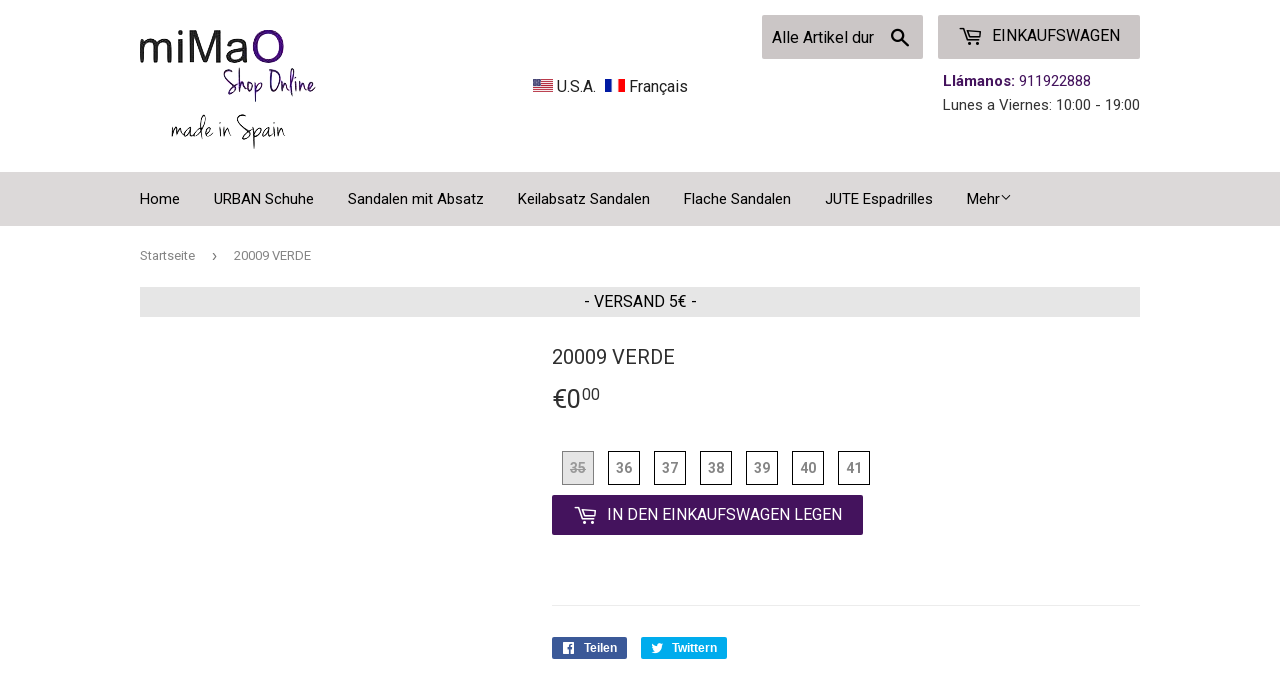

--- FILE ---
content_type: text/html; charset=utf-8
request_url: https://mimao.de/products/20009-verde
body_size: 17498
content:
<!doctype html>
<!--[if lt IE 7]><html class="no-js lt-ie9 lt-ie8 lt-ie7" lang="en"> <![endif]-->
<!--[if IE 7]><html class="no-js lt-ie9 lt-ie8" lang="en"> <![endif]-->
<!--[if IE 8]><html class="no-js lt-ie9" lang="en"> <![endif]-->
<!--[if IE 9 ]><html class="ie9 no-js"> <![endif]-->
<!--[if (gt IE 9)|!(IE)]><!--> <html class="no-touch no-js"> <!--<![endif]-->
<head>
    <!-- Tible Technologies -->  
  
  
  <script>(function(H){H.className=H.className.replace(/\bno-js\b/,'js')})(document.documentElement)</script>
  <!-- Basic page needs ================================================== -->
  <meta charset="utf-8">
  <meta http-equiv="X-UA-Compatible" content="IE=edge,chrome=1">

  
  <link rel="shortcut icon" href="//mimao.de/cdn/shop/files/favicon_32x32.jpg?v=1613525015" type="image/png" />
  

  <!-- Title and description ================================================== -->
  <title>
  20009 VERDE &ndash; mimao-de
  </title>


  

  <!-- Product meta ================================================== -->
  
<meta property="og:site_name" content="mimao-de">
<meta property="og:url" content="https://mimao.de/products/20009-verde">
<meta property="og:title" content="20009 VERDE">
<meta property="og:type" content="product">
<meta property="og:description" content="mimao-de"><meta property="og:price:amount" content="0.00">
  <meta property="og:price:currency" content="EUR">




  <meta name="twitter:card" content="summary_large_image">
  <meta name="twitter:image" content="https://mimao.de/cdn/shopifycloud/storefront/assets/no-image-2048-a2addb12_1024x1024.gif">
  <meta name="twitter:image:width" content="480">
  <meta name="twitter:image:height" content="480">

<meta name="twitter:title" content="20009 VERDE">
<meta name="twitter:description" content="mimao-de">


  <!-- Helpers ================================================== -->
  <link rel="canonical" href="https://mimao.de/products/20009-verde">
  <meta name="viewport" content="width=device-width,initial-scale=1">

  <!-- CSS ================================================== -->
  <link href="//mimao.de/cdn/shop/t/6/assets/theme.scss.css?v=169245137616138841621656094442" rel="stylesheet" type="text/css" media="all" />
  <link href="//mimao.de/cdn/shop/t/6/assets/tibletech.scss.css?v=66599126536260883751564742773" rel="stylesheet" type="text/css" media="all" />
  
  
  
  <link href="//fonts.googleapis.com/css?family=Roboto:400,700" rel="stylesheet" type="text/css" media="all" />


  


  



  <!-- Header hook for plugins ================================================== -->
  <script>window.performance && window.performance.mark && window.performance.mark('shopify.content_for_header.start');</script><meta id="shopify-digital-wallet" name="shopify-digital-wallet" content="/22608133/digital_wallets/dialog">
<meta name="shopify-checkout-api-token" content="1140bd9c5d65f9cd0fb82dff6ccfd0d5">
<meta id="in-context-paypal-metadata" data-shop-id="22608133" data-venmo-supported="false" data-environment="production" data-locale="de_DE" data-paypal-v4="true" data-currency="EUR">
<link rel="alternate" type="application/json+oembed" href="https://mimao.de/products/20009-verde.oembed">
<script async="async" src="/checkouts/internal/preloads.js?locale=de-ES"></script>
<script id="shopify-features" type="application/json">{"accessToken":"1140bd9c5d65f9cd0fb82dff6ccfd0d5","betas":["rich-media-storefront-analytics"],"domain":"mimao.de","predictiveSearch":true,"shopId":22608133,"locale":"de"}</script>
<script>var Shopify = Shopify || {};
Shopify.shop = "mimao-de.myshopify.com";
Shopify.locale = "de";
Shopify.currency = {"active":"EUR","rate":"1.0"};
Shopify.country = "ES";
Shopify.theme = {"name":"Supply","id":184027015,"schema_name":"Supply","schema_version":"2.2.0","theme_store_id":679,"role":"main"};
Shopify.theme.handle = "null";
Shopify.theme.style = {"id":null,"handle":null};
Shopify.cdnHost = "mimao.de/cdn";
Shopify.routes = Shopify.routes || {};
Shopify.routes.root = "/";</script>
<script type="module">!function(o){(o.Shopify=o.Shopify||{}).modules=!0}(window);</script>
<script>!function(o){function n(){var o=[];function n(){o.push(Array.prototype.slice.apply(arguments))}return n.q=o,n}var t=o.Shopify=o.Shopify||{};t.loadFeatures=n(),t.autoloadFeatures=n()}(window);</script>
<script id="shop-js-analytics" type="application/json">{"pageType":"product"}</script>
<script defer="defer" async type="module" src="//mimao.de/cdn/shopifycloud/shop-js/modules/v2/client.init-shop-cart-sync_BH0MO3MH.de.esm.js"></script>
<script defer="defer" async type="module" src="//mimao.de/cdn/shopifycloud/shop-js/modules/v2/chunk.common_BErAfWaM.esm.js"></script>
<script defer="defer" async type="module" src="//mimao.de/cdn/shopifycloud/shop-js/modules/v2/chunk.modal_DqzNaksh.esm.js"></script>
<script type="module">
  await import("//mimao.de/cdn/shopifycloud/shop-js/modules/v2/client.init-shop-cart-sync_BH0MO3MH.de.esm.js");
await import("//mimao.de/cdn/shopifycloud/shop-js/modules/v2/chunk.common_BErAfWaM.esm.js");
await import("//mimao.de/cdn/shopifycloud/shop-js/modules/v2/chunk.modal_DqzNaksh.esm.js");

  window.Shopify.SignInWithShop?.initShopCartSync?.({"fedCMEnabled":true,"windoidEnabled":true});

</script>
<script>(function() {
  var isLoaded = false;
  function asyncLoad() {
    if (isLoaded) return;
    isLoaded = true;
    var urls = ["https:\/\/chimpstatic.com\/mcjs-connected\/js\/users\/02befdfd0dd297a17163076e6\/db91189a4e26fbd7343ec198b.js?shop=mimao-de.myshopify.com","https:\/\/shopifycdn.aaawebstore.com\/announcement\/topbar-script_v4.js?shop=mimao-de.myshopify.com"];
    for (var i = 0; i < urls.length; i++) {
      var s = document.createElement('script');
      s.type = 'text/javascript';
      s.async = true;
      s.src = urls[i];
      var x = document.getElementsByTagName('script')[0];
      x.parentNode.insertBefore(s, x);
    }
  };
  if(window.attachEvent) {
    window.attachEvent('onload', asyncLoad);
  } else {
    window.addEventListener('load', asyncLoad, false);
  }
})();</script>
<script id="__st">var __st={"a":22608133,"offset":3600,"reqid":"c58ffa0a-2867-4fca-b579-d2de15f8a4df-1769808915","pageurl":"mimao.de\/products\/20009-verde","u":"a3d081d77e0b","p":"product","rtyp":"product","rid":4353597997079};</script>
<script>window.ShopifyPaypalV4VisibilityTracking = true;</script>
<script id="captcha-bootstrap">!function(){'use strict';const t='contact',e='account',n='new_comment',o=[[t,t],['blogs',n],['comments',n],[t,'customer']],c=[[e,'customer_login'],[e,'guest_login'],[e,'recover_customer_password'],[e,'create_customer']],r=t=>t.map((([t,e])=>`form[action*='/${t}']:not([data-nocaptcha='true']) input[name='form_type'][value='${e}']`)).join(','),a=t=>()=>t?[...document.querySelectorAll(t)].map((t=>t.form)):[];function s(){const t=[...o],e=r(t);return a(e)}const i='password',u='form_key',d=['recaptcha-v3-token','g-recaptcha-response','h-captcha-response',i],f=()=>{try{return window.sessionStorage}catch{return}},m='__shopify_v',_=t=>t.elements[u];function p(t,e,n=!1){try{const o=window.sessionStorage,c=JSON.parse(o.getItem(e)),{data:r}=function(t){const{data:e,action:n}=t;return t[m]||n?{data:e,action:n}:{data:t,action:n}}(c);for(const[e,n]of Object.entries(r))t.elements[e]&&(t.elements[e].value=n);n&&o.removeItem(e)}catch(o){console.error('form repopulation failed',{error:o})}}const l='form_type',E='cptcha';function T(t){t.dataset[E]=!0}const w=window,h=w.document,L='Shopify',v='ce_forms',y='captcha';let A=!1;((t,e)=>{const n=(g='f06e6c50-85a8-45c8-87d0-21a2b65856fe',I='https://cdn.shopify.com/shopifycloud/storefront-forms-hcaptcha/ce_storefront_forms_captcha_hcaptcha.v1.5.2.iife.js',D={infoText:'Durch hCaptcha geschützt',privacyText:'Datenschutz',termsText:'Allgemeine Geschäftsbedingungen'},(t,e,n)=>{const o=w[L][v],c=o.bindForm;if(c)return c(t,g,e,D).then(n);var r;o.q.push([[t,g,e,D],n]),r=I,A||(h.body.append(Object.assign(h.createElement('script'),{id:'captcha-provider',async:!0,src:r})),A=!0)});var g,I,D;w[L]=w[L]||{},w[L][v]=w[L][v]||{},w[L][v].q=[],w[L][y]=w[L][y]||{},w[L][y].protect=function(t,e){n(t,void 0,e),T(t)},Object.freeze(w[L][y]),function(t,e,n,w,h,L){const[v,y,A,g]=function(t,e,n){const i=e?o:[],u=t?c:[],d=[...i,...u],f=r(d),m=r(i),_=r(d.filter((([t,e])=>n.includes(e))));return[a(f),a(m),a(_),s()]}(w,h,L),I=t=>{const e=t.target;return e instanceof HTMLFormElement?e:e&&e.form},D=t=>v().includes(t);t.addEventListener('submit',(t=>{const e=I(t);if(!e)return;const n=D(e)&&!e.dataset.hcaptchaBound&&!e.dataset.recaptchaBound,o=_(e),c=g().includes(e)&&(!o||!o.value);(n||c)&&t.preventDefault(),c&&!n&&(function(t){try{if(!f())return;!function(t){const e=f();if(!e)return;const n=_(t);if(!n)return;const o=n.value;o&&e.removeItem(o)}(t);const e=Array.from(Array(32),(()=>Math.random().toString(36)[2])).join('');!function(t,e){_(t)||t.append(Object.assign(document.createElement('input'),{type:'hidden',name:u})),t.elements[u].value=e}(t,e),function(t,e){const n=f();if(!n)return;const o=[...t.querySelectorAll(`input[type='${i}']`)].map((({name:t})=>t)),c=[...d,...o],r={};for(const[a,s]of new FormData(t).entries())c.includes(a)||(r[a]=s);n.setItem(e,JSON.stringify({[m]:1,action:t.action,data:r}))}(t,e)}catch(e){console.error('failed to persist form',e)}}(e),e.submit())}));const S=(t,e)=>{t&&!t.dataset[E]&&(n(t,e.some((e=>e===t))),T(t))};for(const o of['focusin','change'])t.addEventListener(o,(t=>{const e=I(t);D(e)&&S(e,y())}));const B=e.get('form_key'),M=e.get(l),P=B&&M;t.addEventListener('DOMContentLoaded',(()=>{const t=y();if(P)for(const e of t)e.elements[l].value===M&&p(e,B);[...new Set([...A(),...v().filter((t=>'true'===t.dataset.shopifyCaptcha))])].forEach((e=>S(e,t)))}))}(h,new URLSearchParams(w.location.search),n,t,e,['guest_login'])})(!0,!0)}();</script>
<script integrity="sha256-4kQ18oKyAcykRKYeNunJcIwy7WH5gtpwJnB7kiuLZ1E=" data-source-attribution="shopify.loadfeatures" defer="defer" src="//mimao.de/cdn/shopifycloud/storefront/assets/storefront/load_feature-a0a9edcb.js" crossorigin="anonymous"></script>
<script data-source-attribution="shopify.dynamic_checkout.dynamic.init">var Shopify=Shopify||{};Shopify.PaymentButton=Shopify.PaymentButton||{isStorefrontPortableWallets:!0,init:function(){window.Shopify.PaymentButton.init=function(){};var t=document.createElement("script");t.src="https://mimao.de/cdn/shopifycloud/portable-wallets/latest/portable-wallets.de.js",t.type="module",document.head.appendChild(t)}};
</script>
<script data-source-attribution="shopify.dynamic_checkout.buyer_consent">
  function portableWalletsHideBuyerConsent(e){var t=document.getElementById("shopify-buyer-consent"),n=document.getElementById("shopify-subscription-policy-button");t&&n&&(t.classList.add("hidden"),t.setAttribute("aria-hidden","true"),n.removeEventListener("click",e))}function portableWalletsShowBuyerConsent(e){var t=document.getElementById("shopify-buyer-consent"),n=document.getElementById("shopify-subscription-policy-button");t&&n&&(t.classList.remove("hidden"),t.removeAttribute("aria-hidden"),n.addEventListener("click",e))}window.Shopify?.PaymentButton&&(window.Shopify.PaymentButton.hideBuyerConsent=portableWalletsHideBuyerConsent,window.Shopify.PaymentButton.showBuyerConsent=portableWalletsShowBuyerConsent);
</script>
<script data-source-attribution="shopify.dynamic_checkout.cart.bootstrap">document.addEventListener("DOMContentLoaded",(function(){function t(){return document.querySelector("shopify-accelerated-checkout-cart, shopify-accelerated-checkout")}if(t())Shopify.PaymentButton.init();else{new MutationObserver((function(e,n){t()&&(Shopify.PaymentButton.init(),n.disconnect())})).observe(document.body,{childList:!0,subtree:!0})}}));
</script>
<link id="shopify-accelerated-checkout-styles" rel="stylesheet" media="screen" href="https://mimao.de/cdn/shopifycloud/portable-wallets/latest/accelerated-checkout-backwards-compat.css" crossorigin="anonymous">
<style id="shopify-accelerated-checkout-cart">
        #shopify-buyer-consent {
  margin-top: 1em;
  display: inline-block;
  width: 100%;
}

#shopify-buyer-consent.hidden {
  display: none;
}

#shopify-subscription-policy-button {
  background: none;
  border: none;
  padding: 0;
  text-decoration: underline;
  font-size: inherit;
  cursor: pointer;
}

#shopify-subscription-policy-button::before {
  box-shadow: none;
}

      </style>

<script>window.performance && window.performance.mark && window.performance.mark('shopify.content_for_header.end');</script>

  

<!--[if lt IE 9]>
<script src="//cdnjs.cloudflare.com/ajax/libs/html5shiv/3.7.2/html5shiv.min.js" type="text/javascript"></script>
<script src="//mimao.de/cdn/shop/t/6/assets/respond.min.js?v=1529" type="text/javascript"></script>
<link href="//mimao.de/cdn/shop/t/6/assets/respond-proxy.html" id="respond-proxy" rel="respond-proxy" />
<link href="//mimao.de/search?q=f322df7553f3efc68b18aaec8623593b" id="respond-redirect" rel="respond-redirect" />
<script src="//mimao.de/search?q=f322df7553f3efc68b18aaec8623593b" type="text/javascript"></script>
<![endif]-->
<!--[if (lte IE 9) ]><script src="//mimao.de/cdn/shop/t/6/assets/match-media.min.js?v=1529" type="text/javascript"></script><![endif]-->


  
  

  <script src="//ajax.googleapis.com/ajax/libs/jquery/1.11.0/jquery.min.js" type="text/javascript"></script>
  
  <!--[if (gt IE 9)|!(IE)]><!--><script src="//mimao.de/cdn/shop/t/6/assets/lazysizes.min.js?v=90157744401056456031502895244" async="async"></script><!--<![endif]-->
  <!--[if lte IE 9]><script src="//mimao.de/cdn/shop/t/6/assets/lazysizes.min.js?v=90157744401056456031502895244"></script><![endif]-->

  <!--[if (gt IE 9)|!(IE)]><!--><script src="//mimao.de/cdn/shop/t/6/assets/vendor.js?v=20934897072029105491502895245" defer="defer"></script><!--<![endif]-->
  <!--[if lte IE 9]><script src="//mimao.de/cdn/shop/t/6/assets/vendor.js?v=20934897072029105491502895245"></script><![endif]-->

  <!--[if (gt IE 9)|!(IE)]><!--><script src="//mimao.de/cdn/shop/t/6/assets/theme.js?v=302167585161421531543838542" defer="defer"></script><!--<![endif]-->
  <!--[if lte IE 9]><script src="//mimao.de/cdn/shop/t/6/assets/theme.js?v=302167585161421531543838542"></script><![endif]-->

  <!-- Google Tag Manager -->
  <script>(function(w,d,s,l,i){w[l]=w[l]||[];w[l].push({'gtm.start':
  new Date().getTime(),event:'gtm.js'});var f=d.getElementsByTagName(s)[0],
  j=d.createElement(s),dl=l!='dataLayer'?'&l='+l:'';j.async=true;j.src=
  'https://www.googletagmanager.com/gtm.js?id='+i+dl;f.parentNode.insertBefore(j,f);
  })(window,document,'script','dataLayer','GTM-TVHQ3TN');</script>
  <!-- End Google Tag Manager -->

<div id="shopify-section-filter-menu-settings" class="shopify-section">




</div>
<script src="//staticxx.s3.amazonaws.com/aio_stats_lib_v1.min.js?v=1.0"></script><script> var aaaAnnConfig = {"isWebpushPermission":"1","aaaAnnBarSetting":{"maxDate":null},"aaaAnnWebpushMainModuleSetting":{"welcome":0,"abandonedCart":0,"priceDrop":0,"backInStock":0},"aaaAnnWebpushSetting":{"abandonedCart":0,"priceDrop":0,"backInStock":0}}</script>    


  <select style="display:none!important;" name="aaa-ann-variantid">
    
    <option id="aaa-ann-variant-id-31181903396887"  value="0"  > 35
     </option>
    
    <option id="aaa-ann-variant-id-31181903429655"   value="1" > 36
     </option>
    
    <option id="aaa-ann-variant-id-31181903462423"   value="1" > 37
     </option>
    
    <option id="aaa-ann-variant-id-31181903495191"   value="1" > 38
     </option>
    
    <option id="aaa-ann-variant-id-31181903527959"   value="1" > 39
     </option>
    
    <option id="aaa-ann-variant-id-31181903560727"   value="1" > 40
     </option>
    
    <option id="aaa-ann-variant-id-31181903593495"   value="1" > 41
     </option>
    
  </select>

 <link href="https://monorail-edge.shopifysvc.com" rel="dns-prefetch">
<script>(function(){if ("sendBeacon" in navigator && "performance" in window) {try {var session_token_from_headers = performance.getEntriesByType('navigation')[0].serverTiming.find(x => x.name == '_s').description;} catch {var session_token_from_headers = undefined;}var session_cookie_matches = document.cookie.match(/_shopify_s=([^;]*)/);var session_token_from_cookie = session_cookie_matches && session_cookie_matches.length === 2 ? session_cookie_matches[1] : "";var session_token = session_token_from_headers || session_token_from_cookie || "";function handle_abandonment_event(e) {var entries = performance.getEntries().filter(function(entry) {return /monorail-edge.shopifysvc.com/.test(entry.name);});if (!window.abandonment_tracked && entries.length === 0) {window.abandonment_tracked = true;var currentMs = Date.now();var navigation_start = performance.timing.navigationStart;var payload = {shop_id: 22608133,url: window.location.href,navigation_start,duration: currentMs - navigation_start,session_token,page_type: "product"};window.navigator.sendBeacon("https://monorail-edge.shopifysvc.com/v1/produce", JSON.stringify({schema_id: "online_store_buyer_site_abandonment/1.1",payload: payload,metadata: {event_created_at_ms: currentMs,event_sent_at_ms: currentMs}}));}}window.addEventListener('pagehide', handle_abandonment_event);}}());</script>
<script id="web-pixels-manager-setup">(function e(e,d,r,n,o){if(void 0===o&&(o={}),!Boolean(null===(a=null===(i=window.Shopify)||void 0===i?void 0:i.analytics)||void 0===a?void 0:a.replayQueue)){var i,a;window.Shopify=window.Shopify||{};var t=window.Shopify;t.analytics=t.analytics||{};var s=t.analytics;s.replayQueue=[],s.publish=function(e,d,r){return s.replayQueue.push([e,d,r]),!0};try{self.performance.mark("wpm:start")}catch(e){}var l=function(){var e={modern:/Edge?\/(1{2}[4-9]|1[2-9]\d|[2-9]\d{2}|\d{4,})\.\d+(\.\d+|)|Firefox\/(1{2}[4-9]|1[2-9]\d|[2-9]\d{2}|\d{4,})\.\d+(\.\d+|)|Chrom(ium|e)\/(9{2}|\d{3,})\.\d+(\.\d+|)|(Maci|X1{2}).+ Version\/(15\.\d+|(1[6-9]|[2-9]\d|\d{3,})\.\d+)([,.]\d+|)( \(\w+\)|)( Mobile\/\w+|) Safari\/|Chrome.+OPR\/(9{2}|\d{3,})\.\d+\.\d+|(CPU[ +]OS|iPhone[ +]OS|CPU[ +]iPhone|CPU IPhone OS|CPU iPad OS)[ +]+(15[._]\d+|(1[6-9]|[2-9]\d|\d{3,})[._]\d+)([._]\d+|)|Android:?[ /-](13[3-9]|1[4-9]\d|[2-9]\d{2}|\d{4,})(\.\d+|)(\.\d+|)|Android.+Firefox\/(13[5-9]|1[4-9]\d|[2-9]\d{2}|\d{4,})\.\d+(\.\d+|)|Android.+Chrom(ium|e)\/(13[3-9]|1[4-9]\d|[2-9]\d{2}|\d{4,})\.\d+(\.\d+|)|SamsungBrowser\/([2-9]\d|\d{3,})\.\d+/,legacy:/Edge?\/(1[6-9]|[2-9]\d|\d{3,})\.\d+(\.\d+|)|Firefox\/(5[4-9]|[6-9]\d|\d{3,})\.\d+(\.\d+|)|Chrom(ium|e)\/(5[1-9]|[6-9]\d|\d{3,})\.\d+(\.\d+|)([\d.]+$|.*Safari\/(?![\d.]+ Edge\/[\d.]+$))|(Maci|X1{2}).+ Version\/(10\.\d+|(1[1-9]|[2-9]\d|\d{3,})\.\d+)([,.]\d+|)( \(\w+\)|)( Mobile\/\w+|) Safari\/|Chrome.+OPR\/(3[89]|[4-9]\d|\d{3,})\.\d+\.\d+|(CPU[ +]OS|iPhone[ +]OS|CPU[ +]iPhone|CPU IPhone OS|CPU iPad OS)[ +]+(10[._]\d+|(1[1-9]|[2-9]\d|\d{3,})[._]\d+)([._]\d+|)|Android:?[ /-](13[3-9]|1[4-9]\d|[2-9]\d{2}|\d{4,})(\.\d+|)(\.\d+|)|Mobile Safari.+OPR\/([89]\d|\d{3,})\.\d+\.\d+|Android.+Firefox\/(13[5-9]|1[4-9]\d|[2-9]\d{2}|\d{4,})\.\d+(\.\d+|)|Android.+Chrom(ium|e)\/(13[3-9]|1[4-9]\d|[2-9]\d{2}|\d{4,})\.\d+(\.\d+|)|Android.+(UC? ?Browser|UCWEB|U3)[ /]?(15\.([5-9]|\d{2,})|(1[6-9]|[2-9]\d|\d{3,})\.\d+)\.\d+|SamsungBrowser\/(5\.\d+|([6-9]|\d{2,})\.\d+)|Android.+MQ{2}Browser\/(14(\.(9|\d{2,})|)|(1[5-9]|[2-9]\d|\d{3,})(\.\d+|))(\.\d+|)|K[Aa][Ii]OS\/(3\.\d+|([4-9]|\d{2,})\.\d+)(\.\d+|)/},d=e.modern,r=e.legacy,n=navigator.userAgent;return n.match(d)?"modern":n.match(r)?"legacy":"unknown"}(),u="modern"===l?"modern":"legacy",c=(null!=n?n:{modern:"",legacy:""})[u],f=function(e){return[e.baseUrl,"/wpm","/b",e.hashVersion,"modern"===e.buildTarget?"m":"l",".js"].join("")}({baseUrl:d,hashVersion:r,buildTarget:u}),m=function(e){var d=e.version,r=e.bundleTarget,n=e.surface,o=e.pageUrl,i=e.monorailEndpoint;return{emit:function(e){var a=e.status,t=e.errorMsg,s=(new Date).getTime(),l=JSON.stringify({metadata:{event_sent_at_ms:s},events:[{schema_id:"web_pixels_manager_load/3.1",payload:{version:d,bundle_target:r,page_url:o,status:a,surface:n,error_msg:t},metadata:{event_created_at_ms:s}}]});if(!i)return console&&console.warn&&console.warn("[Web Pixels Manager] No Monorail endpoint provided, skipping logging."),!1;try{return self.navigator.sendBeacon.bind(self.navigator)(i,l)}catch(e){}var u=new XMLHttpRequest;try{return u.open("POST",i,!0),u.setRequestHeader("Content-Type","text/plain"),u.send(l),!0}catch(e){return console&&console.warn&&console.warn("[Web Pixels Manager] Got an unhandled error while logging to Monorail."),!1}}}}({version:r,bundleTarget:l,surface:e.surface,pageUrl:self.location.href,monorailEndpoint:e.monorailEndpoint});try{o.browserTarget=l,function(e){var d=e.src,r=e.async,n=void 0===r||r,o=e.onload,i=e.onerror,a=e.sri,t=e.scriptDataAttributes,s=void 0===t?{}:t,l=document.createElement("script"),u=document.querySelector("head"),c=document.querySelector("body");if(l.async=n,l.src=d,a&&(l.integrity=a,l.crossOrigin="anonymous"),s)for(var f in s)if(Object.prototype.hasOwnProperty.call(s,f))try{l.dataset[f]=s[f]}catch(e){}if(o&&l.addEventListener("load",o),i&&l.addEventListener("error",i),u)u.appendChild(l);else{if(!c)throw new Error("Did not find a head or body element to append the script");c.appendChild(l)}}({src:f,async:!0,onload:function(){if(!function(){var e,d;return Boolean(null===(d=null===(e=window.Shopify)||void 0===e?void 0:e.analytics)||void 0===d?void 0:d.initialized)}()){var d=window.webPixelsManager.init(e)||void 0;if(d){var r=window.Shopify.analytics;r.replayQueue.forEach((function(e){var r=e[0],n=e[1],o=e[2];d.publishCustomEvent(r,n,o)})),r.replayQueue=[],r.publish=d.publishCustomEvent,r.visitor=d.visitor,r.initialized=!0}}},onerror:function(){return m.emit({status:"failed",errorMsg:"".concat(f," has failed to load")})},sri:function(e){var d=/^sha384-[A-Za-z0-9+/=]+$/;return"string"==typeof e&&d.test(e)}(c)?c:"",scriptDataAttributes:o}),m.emit({status:"loading"})}catch(e){m.emit({status:"failed",errorMsg:(null==e?void 0:e.message)||"Unknown error"})}}})({shopId: 22608133,storefrontBaseUrl: "https://mimao.de",extensionsBaseUrl: "https://extensions.shopifycdn.com/cdn/shopifycloud/web-pixels-manager",monorailEndpoint: "https://monorail-edge.shopifysvc.com/unstable/produce_batch",surface: "storefront-renderer",enabledBetaFlags: ["2dca8a86"],webPixelsConfigList: [{"id":"160661846","eventPayloadVersion":"v1","runtimeContext":"LAX","scriptVersion":"1","type":"CUSTOM","privacyPurposes":["MARKETING"],"name":"Meta pixel (migrated)"},{"id":"shopify-app-pixel","configuration":"{}","eventPayloadVersion":"v1","runtimeContext":"STRICT","scriptVersion":"0450","apiClientId":"shopify-pixel","type":"APP","privacyPurposes":["ANALYTICS","MARKETING"]},{"id":"shopify-custom-pixel","eventPayloadVersion":"v1","runtimeContext":"LAX","scriptVersion":"0450","apiClientId":"shopify-pixel","type":"CUSTOM","privacyPurposes":["ANALYTICS","MARKETING"]}],isMerchantRequest: false,initData: {"shop":{"name":"mimao-de","paymentSettings":{"currencyCode":"EUR"},"myshopifyDomain":"mimao-de.myshopify.com","countryCode":"ES","storefrontUrl":"https:\/\/mimao.de"},"customer":null,"cart":null,"checkout":null,"productVariants":[{"price":{"amount":0.0,"currencyCode":"EUR"},"product":{"title":"20009 VERDE","vendor":"miMaO ShopOnline","id":"4353597997079","untranslatedTitle":"20009 VERDE","url":"\/products\/20009-verde","type":""},"id":"31181903396887","image":null,"sku":"20009VERDE-35","title":"35","untranslatedTitle":"35"},{"price":{"amount":0.0,"currencyCode":"EUR"},"product":{"title":"20009 VERDE","vendor":"miMaO ShopOnline","id":"4353597997079","untranslatedTitle":"20009 VERDE","url":"\/products\/20009-verde","type":""},"id":"31181903429655","image":null,"sku":"20009VERDE-36","title":"36","untranslatedTitle":"36"},{"price":{"amount":0.0,"currencyCode":"EUR"},"product":{"title":"20009 VERDE","vendor":"miMaO ShopOnline","id":"4353597997079","untranslatedTitle":"20009 VERDE","url":"\/products\/20009-verde","type":""},"id":"31181903462423","image":null,"sku":"20009VERDE-37","title":"37","untranslatedTitle":"37"},{"price":{"amount":0.0,"currencyCode":"EUR"},"product":{"title":"20009 VERDE","vendor":"miMaO ShopOnline","id":"4353597997079","untranslatedTitle":"20009 VERDE","url":"\/products\/20009-verde","type":""},"id":"31181903495191","image":null,"sku":"20009VERDE-38","title":"38","untranslatedTitle":"38"},{"price":{"amount":0.0,"currencyCode":"EUR"},"product":{"title":"20009 VERDE","vendor":"miMaO ShopOnline","id":"4353597997079","untranslatedTitle":"20009 VERDE","url":"\/products\/20009-verde","type":""},"id":"31181903527959","image":null,"sku":"20009VERDE-39","title":"39","untranslatedTitle":"39"},{"price":{"amount":0.0,"currencyCode":"EUR"},"product":{"title":"20009 VERDE","vendor":"miMaO ShopOnline","id":"4353597997079","untranslatedTitle":"20009 VERDE","url":"\/products\/20009-verde","type":""},"id":"31181903560727","image":null,"sku":"20009VERDE-40","title":"40","untranslatedTitle":"40"},{"price":{"amount":0.0,"currencyCode":"EUR"},"product":{"title":"20009 VERDE","vendor":"miMaO ShopOnline","id":"4353597997079","untranslatedTitle":"20009 VERDE","url":"\/products\/20009-verde","type":""},"id":"31181903593495","image":null,"sku":"20009VERDE-41","title":"41","untranslatedTitle":"41"}],"purchasingCompany":null},},"https://mimao.de/cdn","1d2a099fw23dfb22ep557258f5m7a2edbae",{"modern":"","legacy":""},{"shopId":"22608133","storefrontBaseUrl":"https:\/\/mimao.de","extensionBaseUrl":"https:\/\/extensions.shopifycdn.com\/cdn\/shopifycloud\/web-pixels-manager","surface":"storefront-renderer","enabledBetaFlags":"[\"2dca8a86\"]","isMerchantRequest":"false","hashVersion":"1d2a099fw23dfb22ep557258f5m7a2edbae","publish":"custom","events":"[[\"page_viewed\",{}],[\"product_viewed\",{\"productVariant\":{\"price\":{\"amount\":0.0,\"currencyCode\":\"EUR\"},\"product\":{\"title\":\"20009 VERDE\",\"vendor\":\"miMaO ShopOnline\",\"id\":\"4353597997079\",\"untranslatedTitle\":\"20009 VERDE\",\"url\":\"\/products\/20009-verde\",\"type\":\"\"},\"id\":\"31181903429655\",\"image\":null,\"sku\":\"20009VERDE-36\",\"title\":\"36\",\"untranslatedTitle\":\"36\"}}]]"});</script><script>
  window.ShopifyAnalytics = window.ShopifyAnalytics || {};
  window.ShopifyAnalytics.meta = window.ShopifyAnalytics.meta || {};
  window.ShopifyAnalytics.meta.currency = 'EUR';
  var meta = {"product":{"id":4353597997079,"gid":"gid:\/\/shopify\/Product\/4353597997079","vendor":"miMaO ShopOnline","type":"","handle":"20009-verde","variants":[{"id":31181903396887,"price":0,"name":"20009 VERDE - 35","public_title":"35","sku":"20009VERDE-35"},{"id":31181903429655,"price":0,"name":"20009 VERDE - 36","public_title":"36","sku":"20009VERDE-36"},{"id":31181903462423,"price":0,"name":"20009 VERDE - 37","public_title":"37","sku":"20009VERDE-37"},{"id":31181903495191,"price":0,"name":"20009 VERDE - 38","public_title":"38","sku":"20009VERDE-38"},{"id":31181903527959,"price":0,"name":"20009 VERDE - 39","public_title":"39","sku":"20009VERDE-39"},{"id":31181903560727,"price":0,"name":"20009 VERDE - 40","public_title":"40","sku":"20009VERDE-40"},{"id":31181903593495,"price":0,"name":"20009 VERDE - 41","public_title":"41","sku":"20009VERDE-41"}],"remote":false},"page":{"pageType":"product","resourceType":"product","resourceId":4353597997079,"requestId":"c58ffa0a-2867-4fca-b579-d2de15f8a4df-1769808915"}};
  for (var attr in meta) {
    window.ShopifyAnalytics.meta[attr] = meta[attr];
  }
</script>
<script class="analytics">
  (function () {
    var customDocumentWrite = function(content) {
      var jquery = null;

      if (window.jQuery) {
        jquery = window.jQuery;
      } else if (window.Checkout && window.Checkout.$) {
        jquery = window.Checkout.$;
      }

      if (jquery) {
        jquery('body').append(content);
      }
    };

    var hasLoggedConversion = function(token) {
      if (token) {
        return document.cookie.indexOf('loggedConversion=' + token) !== -1;
      }
      return false;
    }

    var setCookieIfConversion = function(token) {
      if (token) {
        var twoMonthsFromNow = new Date(Date.now());
        twoMonthsFromNow.setMonth(twoMonthsFromNow.getMonth() + 2);

        document.cookie = 'loggedConversion=' + token + '; expires=' + twoMonthsFromNow;
      }
    }

    var trekkie = window.ShopifyAnalytics.lib = window.trekkie = window.trekkie || [];
    if (trekkie.integrations) {
      return;
    }
    trekkie.methods = [
      'identify',
      'page',
      'ready',
      'track',
      'trackForm',
      'trackLink'
    ];
    trekkie.factory = function(method) {
      return function() {
        var args = Array.prototype.slice.call(arguments);
        args.unshift(method);
        trekkie.push(args);
        return trekkie;
      };
    };
    for (var i = 0; i < trekkie.methods.length; i++) {
      var key = trekkie.methods[i];
      trekkie[key] = trekkie.factory(key);
    }
    trekkie.load = function(config) {
      trekkie.config = config || {};
      trekkie.config.initialDocumentCookie = document.cookie;
      var first = document.getElementsByTagName('script')[0];
      var script = document.createElement('script');
      script.type = 'text/javascript';
      script.onerror = function(e) {
        var scriptFallback = document.createElement('script');
        scriptFallback.type = 'text/javascript';
        scriptFallback.onerror = function(error) {
                var Monorail = {
      produce: function produce(monorailDomain, schemaId, payload) {
        var currentMs = new Date().getTime();
        var event = {
          schema_id: schemaId,
          payload: payload,
          metadata: {
            event_created_at_ms: currentMs,
            event_sent_at_ms: currentMs
          }
        };
        return Monorail.sendRequest("https://" + monorailDomain + "/v1/produce", JSON.stringify(event));
      },
      sendRequest: function sendRequest(endpointUrl, payload) {
        // Try the sendBeacon API
        if (window && window.navigator && typeof window.navigator.sendBeacon === 'function' && typeof window.Blob === 'function' && !Monorail.isIos12()) {
          var blobData = new window.Blob([payload], {
            type: 'text/plain'
          });

          if (window.navigator.sendBeacon(endpointUrl, blobData)) {
            return true;
          } // sendBeacon was not successful

        } // XHR beacon

        var xhr = new XMLHttpRequest();

        try {
          xhr.open('POST', endpointUrl);
          xhr.setRequestHeader('Content-Type', 'text/plain');
          xhr.send(payload);
        } catch (e) {
          console.log(e);
        }

        return false;
      },
      isIos12: function isIos12() {
        return window.navigator.userAgent.lastIndexOf('iPhone; CPU iPhone OS 12_') !== -1 || window.navigator.userAgent.lastIndexOf('iPad; CPU OS 12_') !== -1;
      }
    };
    Monorail.produce('monorail-edge.shopifysvc.com',
      'trekkie_storefront_load_errors/1.1',
      {shop_id: 22608133,
      theme_id: 184027015,
      app_name: "storefront",
      context_url: window.location.href,
      source_url: "//mimao.de/cdn/s/trekkie.storefront.c59ea00e0474b293ae6629561379568a2d7c4bba.min.js"});

        };
        scriptFallback.async = true;
        scriptFallback.src = '//mimao.de/cdn/s/trekkie.storefront.c59ea00e0474b293ae6629561379568a2d7c4bba.min.js';
        first.parentNode.insertBefore(scriptFallback, first);
      };
      script.async = true;
      script.src = '//mimao.de/cdn/s/trekkie.storefront.c59ea00e0474b293ae6629561379568a2d7c4bba.min.js';
      first.parentNode.insertBefore(script, first);
    };
    trekkie.load(
      {"Trekkie":{"appName":"storefront","development":false,"defaultAttributes":{"shopId":22608133,"isMerchantRequest":null,"themeId":184027015,"themeCityHash":"5589199094533138879","contentLanguage":"de","currency":"EUR"},"isServerSideCookieWritingEnabled":true,"monorailRegion":"shop_domain","enabledBetaFlags":["65f19447","b5387b81"]},"Session Attribution":{},"S2S":{"facebookCapiEnabled":false,"source":"trekkie-storefront-renderer","apiClientId":580111}}
    );

    var loaded = false;
    trekkie.ready(function() {
      if (loaded) return;
      loaded = true;

      window.ShopifyAnalytics.lib = window.trekkie;

      var originalDocumentWrite = document.write;
      document.write = customDocumentWrite;
      try { window.ShopifyAnalytics.merchantGoogleAnalytics.call(this); } catch(error) {};
      document.write = originalDocumentWrite;

      window.ShopifyAnalytics.lib.page(null,{"pageType":"product","resourceType":"product","resourceId":4353597997079,"requestId":"c58ffa0a-2867-4fca-b579-d2de15f8a4df-1769808915","shopifyEmitted":true});

      var match = window.location.pathname.match(/checkouts\/(.+)\/(thank_you|post_purchase)/)
      var token = match? match[1]: undefined;
      if (!hasLoggedConversion(token)) {
        setCookieIfConversion(token);
        window.ShopifyAnalytics.lib.track("Viewed Product",{"currency":"EUR","variantId":31181903396887,"productId":4353597997079,"productGid":"gid:\/\/shopify\/Product\/4353597997079","name":"20009 VERDE - 35","price":"0.00","sku":"20009VERDE-35","brand":"miMaO ShopOnline","variant":"35","category":"","nonInteraction":true,"remote":false},undefined,undefined,{"shopifyEmitted":true});
      window.ShopifyAnalytics.lib.track("monorail:\/\/trekkie_storefront_viewed_product\/1.1",{"currency":"EUR","variantId":31181903396887,"productId":4353597997079,"productGid":"gid:\/\/shopify\/Product\/4353597997079","name":"20009 VERDE - 35","price":"0.00","sku":"20009VERDE-35","brand":"miMaO ShopOnline","variant":"35","category":"","nonInteraction":true,"remote":false,"referer":"https:\/\/mimao.de\/products\/20009-verde"});
      }
    });


        var eventsListenerScript = document.createElement('script');
        eventsListenerScript.async = true;
        eventsListenerScript.src = "//mimao.de/cdn/shopifycloud/storefront/assets/shop_events_listener-3da45d37.js";
        document.getElementsByTagName('head')[0].appendChild(eventsListenerScript);

})();</script>
  <script>
  if (!window.ga || (window.ga && typeof window.ga !== 'function')) {
    window.ga = function ga() {
      (window.ga.q = window.ga.q || []).push(arguments);
      if (window.Shopify && window.Shopify.analytics && typeof window.Shopify.analytics.publish === 'function') {
        window.Shopify.analytics.publish("ga_stub_called", {}, {sendTo: "google_osp_migration"});
      }
      console.error("Shopify's Google Analytics stub called with:", Array.from(arguments), "\nSee https://help.shopify.com/manual/promoting-marketing/pixels/pixel-migration#google for more information.");
    };
    if (window.Shopify && window.Shopify.analytics && typeof window.Shopify.analytics.publish === 'function') {
      window.Shopify.analytics.publish("ga_stub_initialized", {}, {sendTo: "google_osp_migration"});
    }
  }
</script>
<script
  defer
  src="https://mimao.de/cdn/shopifycloud/perf-kit/shopify-perf-kit-3.1.0.min.js"
  data-application="storefront-renderer"
  data-shop-id="22608133"
  data-render-region="gcp-us-east1"
  data-page-type="product"
  data-theme-instance-id="184027015"
  data-theme-name="Supply"
  data-theme-version="2.2.0"
  data-monorail-region="shop_domain"
  data-resource-timing-sampling-rate="10"
  data-shs="true"
  data-shs-beacon="true"
  data-shs-export-with-fetch="true"
  data-shs-logs-sample-rate="1"
  data-shs-beacon-endpoint="https://mimao.de/api/collect"
></script>
</head>

<body id="20009-verde" class="template-product" >

  <div id="shopify-section-header" class="shopify-section header-section"><header class="site-header" role="banner" data-section-id="header" data-section-type="header-section">
  	<meta name="p:domain_verify" content="e16118dc46125686a6acf5a402bf044e"/> 
  
  	
  	
    
 	
	<div class="main_header_wrapper wrapper">
        <!--  LOGO  -->
        <div class="logo_wrapper">
          <div class="h1 header-logo" itemscope itemtype="http://schema.org/Organization">
            <a href="/" itemprop="url">
                
                <img src="//mimao.de/cdn/shop/files/logo_made_in_spain.png?v=1614327615"
                     alt="mimao-de"
                     itemprop="logo"
                     style="max-width:180px;">

            	</a>
            </div>
           </div>	
         <!--  FIN LOGO  -->
          <div id="idBanderasMovil" style="align-self: center;">
            <a href="https://mimaostyle.com" style="font-size:16px; text-align:right; margin-right: 5px;" class="medium-down--hide"><img src="//mimao.de/cdn/shop/t/6/assets/flag-usa.png?v=179633530548558808611576152206" alt="Bandera de Estados Unidos" class="bandera" />
              U.S.A. 
            </a>
            <a href="https://mimao.fr" style="font-size:16px; text-align:right; margin-right: 5px;" class="medium-down--hide"><img src="//mimao.de/cdn/shop/t/6/assets/flag-fr.png?v=160774657654401254401505831149" alt="Bandera de Francia" class="bandera" />
              Français 
            </a>
          </div>
		  <div class="header_elements_wrapper">
            <div class="cart_and_search_wrapper">
              <div class="cart_wraper">
                <form action="/search" method="get" class="search-bar" role="search">
  <input type="hidden" name="type" value="product">

  <input type="search" name="q" value="" placeholder="Alle Artikel durchsuchen..." aria-label="Alle Artikel durchsuchen...">
  <button type="submit" class="search-bar--submit icon-fallback-text">
    <span class="icon icon-search" aria-hidden="true"></span>
    <span class="fallback-text">Suchen</span>
  </button>
</form>

              </div>
              <a href="/cart" class="header-cart-btn cart-toggle">
                <span class="icon icon-cart"></span>
                Einkaufswagen <span class="cart-count cart-badge--desktop hidden-count">0</span>
              </a>
            </div>
            <div class="call_wrapper">

              <a href="tel:+34911922888" style="color:#44135D;">
                <strong>Llámanos:</strong> 911922888<br>
                <span style="color: #333333;">Lunes a Viernes: 10:00 - 19:00 </span> <br>
              </a>
            
			  <div class="iframe_wrapper" style="margin-top: 2px;">
            	<div class="fb-like" data-href="https://www.facebook.com/mimaoonline/" data-layout="button_count" data-action="like" data-size="small" data-show-faces="true" data-share="false"></div>
            	<iframe src="https://www.facebook.com/plugins/like.php?href=https%3A%2F%2Fwww.facebook.com%2Fmimaoonline%2F&width=116&layout=button_count&action=like&size=small&show_faces=true&share=false&height=21&appId" width="120" height="31" style="border:none;overflow:hidden" scrolling="no" frameborder="0" allowTransparency="true" allow="encrypted-media"></iframe>
              </div>
            </div>
        </div>
         
	</div>
</header>

<style>
  .site-header {
    padding: 15px 0;
  }
  .main_header_wrapper {
      display: flex;
      justify-content: flex-end;
  }
  .header_elements_wrapper {
    display: flex;
    align-items: center;
    flex-direction: column;
  }  
  .call_wrapper {
      margin-left: auto;
      padding-top: 10px;
  }
  .cart_wraper {
  	text-align: right;
  }
  .cart_and_search_wrapper {
    display: flex;
  }
  .logo_wrapper {
    margin-right: auto;
  }
  @media (max-width: 600px) {
    .main_header_wrapper {
      justify-content: center;
      flex-direction: column;
      align-items: center;
    }
    .logo_wrapper {
      margin-right: initial;
    }
    .site-header {
      padding: 0px !important;
    }
    .header-logo {
      margin: 5px auto;
      margin-top: 8px;
    }
    .call_wrapper {
    	padding-top: 0px;
        text-align: center;
    }
  }
</style>





<nav class="nav-bar" role="navigation">
  <div class="wrapper">
    <form action="/search" method="get" class="search-bar" role="search">
  <input type="hidden" name="type" value="product">

  <input type="search" name="q" value="" placeholder="Alle Artikel durchsuchen..." aria-label="Alle Artikel durchsuchen...">
  <button type="submit" class="search-bar--submit icon-fallback-text">
    <span class="icon icon-search" aria-hidden="true"></span>
    <span class="fallback-text">Suchen</span>
  </button>
</form>

    <ul class="site-nav" id="accessibleNav">
  
  
    
    
      <li >
        <a href="/">Home</a>
      </li>
    
  
    
    
      <li >
        <a href="/collections/urban-schuhe-made-in-spain-1">URBAN Schuhe</a>
      </li>
    
  
    
    
      <li >
        <a href="/collections/sandalen-mit-absatz-100-leder">Sandalen mit Absatz</a>
      </li>
    
  
    
    
      <li >
        <a href="/collections/keilabsatz-sandalen-made-in-spain">Keilabsatz Sandalen</a>
      </li>
    
  
    
    
      <li >
        <a href="/collections/flache-sandalen-made-in-spain">Flache Sandalen</a>
      </li>
    
  
    
    
      <li >
        <a href="/collections/schuhe-aus-jute-handwerkliche-hergestellt">JUTE Espadrilles</a>
      </li>
    
  
    
    
      <li class="site-nav--has-dropdown" aria-haspopup="true">
        <a href="/collections/damen-schuhe-mimao">
          Damen Schuhe 
          <span class="icon-fallback-text">
            <span class="icon icon-arrow-down" aria-hidden="true"></span>
          </span>
        </a>
        <ul class="site-nav--dropdown">
          
            <li ><a href="/collections/flache-schuhe-made-in-spain">Flache Schuhe</a></li>
          
            <li ><a href="/collections/sneakers-made-in-spain">Sneakers</a></li>
          
        </ul>
      </li>
    
  
    
    
      <li >
        <a href="/collections/outlet">Outlet</a>
      </li>
    
  
    
    
      <li >
        <a href="/collections/herrenschuhe">Herrenschuhe</a>
      </li>
    
  
    
    
      <li >
        <a href="/collections/kinderschuhe-waschbares-leder">Kinderschuhe</a>
      </li>
    
  

  
    
      <li class="customer-navlink large--hide"><a href="https://shopify.com/22608133/account?locale=de&amp;region_country=ES" id="customer_login_link">Anmelden</a></li>
      <li class="customer-navlink large--hide"><a href="https://shopify.com/22608133/account?locale=de" id="customer_register_link">Account erstellen</a></li>
    
  
</ul>

  </div>
</nav>

<div id="mobileNavBar">
  <div class="display-table-cell">
    <a class="menu-toggle mobileNavBar-link"><span class="icon icon-hamburger"></span>Menü</a>
  </div>
  <div class="display-table-cell">
    <a href="/cart" class="cart-toggle mobileNavBar-link">
      <span class="icon icon-cart"></span>
      Einkaufswagen <span class="cart-count hidden-count">0</span>
    </a>
  </div>
</div>


</div>

  <main class="wrapper main-content" role="main">

    

<div id="shopify-section-product-template" class="shopify-section product-template-section"><div id="ProductSection" data-section-id="product-template" data-section-type="product-template" data-zoom-toggle="zoom-in" data-zoom-enabled="true" data-related-enabled="" data-social-sharing="" data-show-compare-at-price="false" data-stock="false" data-incoming-transfer="false">





<nav class="breadcrumb" role="navigation" aria-label="breadcrumbs">
  <a href="/" title="Zurück zur Startseite">Startseite</a>

  

    
    <span class="divider" aria-hidden="true">&rsaquo;</span>
    <span class="breadcrumb--truncate">20009 VERDE</span>
  <!-- Tible Technologies -->
  	
  	<p class="text-center" id="devolucion">- VERSAND 5€  -</p>
  	

  
</nav>



<div class="grid" itemscope itemtype="http://schema.org/Product">
  <meta itemprop="url" content="https://mimao.de/products/20009-verde">
  <meta itemprop="image" content="//mimao.de/cdn/shopifycloud/storefront/assets/no-image-2048-a2addb12_grande.gif">

  <div class="grid-item large--two-fifths">
    <div class="grid">
      <div class="grid-item large--eleven-twelfths text-center">
       <div class="product-photo-container" id="productPhotoContainer-product-template">
          
         
         
         
      

        </div>
                    
        

      </div>
    </div>
  </div>

  <div class="grid-item large--three-fifths">

    <h1 class="h2" itemprop="name">20009 VERDE</h1>

    

    <div itemprop="offers" itemscope itemtype="http://schema.org/Offer">

      

      <meta itemprop="priceCurrency" content="EUR">
      <meta itemprop="price" content="0.0">

      <ul class="inline-list product-meta">
        <li>
          <span id="productPrice-product-template" class="h1">
            





<small aria-hidden="true">€0<sup>00</sup></small>
<span class="visually-hidden">€0.00</span>

          </span>
        </li>
        
        
      </ul>

      <hr id="variantBreak" class="hr--clear hr--small">

      <link itemprop="availability" href="http://schema.org/InStock">

      <form action="/cart/add" method="post" enctype="multipart/form-data" id="addToCartForm-product-template">
         <!-- No se puede eliminar, o no funcionará el zoom de las fotos, pero lo hacemos desaparecer con jQuery -->
        <select name="id" id="productSelect-product-template" class="product-product-variants-product-template">
          
            
              <option disabled="disabled">
                35 - Ausverkauft
              </option>
            
          
            
              <option  selected="selected"  data-sku="20009VERDE-36" value="31181903429655">36 - €0.00 EUR</option>
            
          
            
              <option  data-sku="20009VERDE-37" value="31181903462423">37 - €0.00 EUR</option>
            
          
            
              <option  data-sku="20009VERDE-38" value="31181903495191">38 - €0.00 EUR</option>
            
          
            
              <option  data-sku="20009VERDE-39" value="31181903527959">39 - €0.00 EUR</option>
            
          
            
              <option  data-sku="20009VERDE-40" value="31181903560727">40 - €0.00 EUR</option>
            
          
            
              <option  data-sku="20009VERDE-41" value="31181903593495">41 - €0.00 EUR</option>
            
          
        </select>
        
<style type="text/css">
  ul.selector-talla {
   vertical-align: text-top;
   margin: 0px;
  }
  ul.selector-talla li {
    display: inline-block;
    margin-left: 10px;
    text-align:center;
    vertical-align: text-top;
  }
  ul.selector-talla li label {
    border: 1px solid black;
    padding: 5px 7px;
  }
  ul.selector-talla li input {
    display:none;
  }
  ul.selector-talla li input:disabled + label {
    background: #CCCCCC;
    color: #333333;
    opacity: 0.5;
  }
  ul.selector-talla li input:checked + label {
    background: #47155E;
    color: white;
  }
  ul.selector-talla li input.sin-stock + label {
    opacity:0.8;
  }
  ul.selector-talla label > * {
    display: block;
    pointer-events: none;
  }
  div#sin-stock {
    color: #C00;
    font-weight: bold;
    font-size: 110%;
  }
</style>
<script type="text/javascript">
  // Mensaje de entrega en 15 días si no hay stock:
  $(document).ready(function(){
    $("ul.selector-talla li input").change(function(){
      $("div#sin-stock").html("");
    	$("span#productPrice-product-template").html($(this).parent('li').find('label span').html());
      
    });
    $("ul.selector-talla li input.sin-stock").change(function(){
      $("div#sin-stock").html("La talla seleccionada se entregará en 15 días aprox.");
    });
    if ($("ul.selector-talla li:first input.sin-stock").is(':checked')) {
      $("div#sin-stock").html("La talla seleccionada se entregará en 15 días aprox.");
    }
  });
  
  // Necesario para mostrar las tallas en cajitas y no en desplegable:
  $(window).load(function(){
    $("div.selector-wrapper").css('display', 'none');
    $("span#variantQuantity").css('display', 'none');
  });
</script>
        
<ul class='selector-talla'>

  <li class="odd">
    
	  <input type="radio" name="id" value="31181903396887" id="radio_31181903396887" disabled="disabled" />
      <label for="radio_31181903396887" class="radio">
        <strong style="text-decoration:line-through;">35</strong><!--br> Ausverkauft-->
      </label>
    
  </li>

  <li class="even">
    
    
      
        <input type="radio" name="id" value="31181903429655" id="radio_31181903429655"  />
	    <label for="radio_31181903429655" class="radio" id="31181903429655">
	      <strong>36</strong>
          <span style='display:none;'>





<small aria-hidden="true">€0<sup>00</sup></small>
<span class="visually-hidden">€0.00</span>
</span>
	    </label>
      
    
	
  </li>

  <li class="odd">
    
    
      
        <input type="radio" name="id" value="31181903462423" id="radio_31181903462423"  />
	    <label for="radio_31181903462423" class="radio" id="31181903462423">
	      <strong>37</strong>
          <span style='display:none;'>





<small aria-hidden="true">€0<sup>00</sup></small>
<span class="visually-hidden">€0.00</span>
</span>
	    </label>
      
    
	
  </li>

  <li class="even">
    
    
      
        <input type="radio" name="id" value="31181903495191" id="radio_31181903495191"  />
	    <label for="radio_31181903495191" class="radio" id="31181903495191">
	      <strong>38</strong>
          <span style='display:none;'>





<small aria-hidden="true">€0<sup>00</sup></small>
<span class="visually-hidden">€0.00</span>
</span>
	    </label>
      
    
	
  </li>

  <li class="odd">
    
    
      
        <input type="radio" name="id" value="31181903527959" id="radio_31181903527959"  />
	    <label for="radio_31181903527959" class="radio" id="31181903527959">
	      <strong>39</strong>
          <span style='display:none;'>





<small aria-hidden="true">€0<sup>00</sup></small>
<span class="visually-hidden">€0.00</span>
</span>
	    </label>
      
    
	
  </li>

  <li class="even">
    
    
      
        <input type="radio" name="id" value="31181903560727" id="radio_31181903560727"  />
	    <label for="radio_31181903560727" class="radio" id="31181903560727">
	      <strong>40</strong>
          <span style='display:none;'>





<small aria-hidden="true">€0<sup>00</sup></small>
<span class="visually-hidden">€0.00</span>
</span>
	    </label>
      
    
	
  </li>

  <li class="odd">
    
    
      
        <input type="radio" name="id" value="31181903593495" id="radio_31181903593495"  />
	    <label for="radio_31181903593495" class="radio" id="31181903593495">
	      <strong>41</strong>
          <span style='display:none;'>





<small aria-hidden="true">€0<sup>00</sup></small>
<span class="visually-hidden">€0.00</span>
</span>
	    </label>
      
    
	
  </li>

</ul>
        <div id="sin-stock"></div>

        

        <button type="submit" name="add" id="addToCart-product-template" class="btn">
          <span class="icon icon-cart"></span>
          <span id="addToCartText-product-template">In den Einkaufswagen legen</span>
        </button>

        

        

      </form>

      <hr>

    </div>

    <div class="product-description rte" itemprop="description">
      
    </div>

    
      



<div class="social-sharing is-default" data-permalink="https://mimao.de/products/20009-verde">

  
    <a target="_blank" href="//www.facebook.com/sharer.php?u=https://mimao.de/products/20009-verde" class="share-facebook" title="Auf Facebook teilen">
      <span class="icon icon-facebook" aria-hidden="true"></span>
      <span class="share-title" aria-hidden="true">Teilen</span>
      <span class="visually-hidden">Auf Facebook teilen</span>
    </a>
  

  
    <a target="_blank" href="//twitter.com/share?text=20009%20VERDE&amp;url=https://mimao.de/products/20009-verde&amp;source=webclient" class="share-twitter" title="Auf Twitter twittern">
      <span class="icon icon-twitter" aria-hidden="true"></span>
      <span class="share-title" aria-hidden="true">Twittern</span>
      <span class="visually-hidden">Auf Twitter twittern</span>
    </a>
  

  

</div>

    

  </div>
</div>


  
  











  <script type="application/json" id="ProductJson-product-template">
    {"id":4353597997079,"title":"20009 VERDE","handle":"20009-verde","description":"","published_at":"2020-01-13T13:28:54+01:00","created_at":"2020-01-13T13:28:54+01:00","vendor":"miMaO ShopOnline","type":"","tags":[],"price":0,"price_min":0,"price_max":0,"available":true,"price_varies":false,"compare_at_price":null,"compare_at_price_min":0,"compare_at_price_max":0,"compare_at_price_varies":false,"variants":[{"id":31181903396887,"title":"35","option1":"35","option2":null,"option3":null,"sku":"20009VERDE-35","requires_shipping":true,"taxable":true,"featured_image":null,"available":false,"name":"20009 VERDE - 35","public_title":"35","options":["35"],"price":0,"weight":0,"compare_at_price":null,"inventory_quantity":0,"inventory_management":"shopify","inventory_policy":"deny","barcode":"","requires_selling_plan":false,"selling_plan_allocations":[],"quantity_rule":{"min":1,"max":null,"increment":1}},{"id":31181903429655,"title":"36","option1":"36","option2":null,"option3":null,"sku":"20009VERDE-36","requires_shipping":true,"taxable":true,"featured_image":null,"available":true,"name":"20009 VERDE - 36","public_title":"36","options":["36"],"price":0,"weight":0,"compare_at_price":null,"inventory_quantity":1,"inventory_management":"shopify","inventory_policy":"deny","barcode":"","requires_selling_plan":false,"selling_plan_allocations":[],"quantity_rule":{"min":1,"max":null,"increment":1}},{"id":31181903462423,"title":"37","option1":"37","option2":null,"option3":null,"sku":"20009VERDE-37","requires_shipping":true,"taxable":true,"featured_image":null,"available":true,"name":"20009 VERDE - 37","public_title":"37","options":["37"],"price":0,"weight":0,"compare_at_price":null,"inventory_quantity":10,"inventory_management":"shopify","inventory_policy":"deny","barcode":"","requires_selling_plan":false,"selling_plan_allocations":[],"quantity_rule":{"min":1,"max":null,"increment":1}},{"id":31181903495191,"title":"38","option1":"38","option2":null,"option3":null,"sku":"20009VERDE-38","requires_shipping":true,"taxable":true,"featured_image":null,"available":true,"name":"20009 VERDE - 38","public_title":"38","options":["38"],"price":0,"weight":0,"compare_at_price":null,"inventory_quantity":9,"inventory_management":"shopify","inventory_policy":"deny","barcode":"","requires_selling_plan":false,"selling_plan_allocations":[],"quantity_rule":{"min":1,"max":null,"increment":1}},{"id":31181903527959,"title":"39","option1":"39","option2":null,"option3":null,"sku":"20009VERDE-39","requires_shipping":true,"taxable":true,"featured_image":null,"available":true,"name":"20009 VERDE - 39","public_title":"39","options":["39"],"price":0,"weight":0,"compare_at_price":null,"inventory_quantity":13,"inventory_management":"shopify","inventory_policy":"deny","barcode":"","requires_selling_plan":false,"selling_plan_allocations":[],"quantity_rule":{"min":1,"max":null,"increment":1}},{"id":31181903560727,"title":"40","option1":"40","option2":null,"option3":null,"sku":"20009VERDE-40","requires_shipping":true,"taxable":true,"featured_image":null,"available":true,"name":"20009 VERDE - 40","public_title":"40","options":["40"],"price":0,"weight":0,"compare_at_price":null,"inventory_quantity":2,"inventory_management":"shopify","inventory_policy":"deny","barcode":"","requires_selling_plan":false,"selling_plan_allocations":[],"quantity_rule":{"min":1,"max":null,"increment":1}},{"id":31181903593495,"title":"41","option1":"41","option2":null,"option3":null,"sku":"20009VERDE-41","requires_shipping":true,"taxable":true,"featured_image":null,"available":true,"name":"20009 VERDE - 41","public_title":"41","options":["41"],"price":0,"weight":0,"compare_at_price":null,"inventory_quantity":4,"inventory_management":"shopify","inventory_policy":"deny","barcode":"","requires_selling_plan":false,"selling_plan_allocations":[],"quantity_rule":{"min":1,"max":null,"increment":1}}],"images":[],"featured_image":null,"options":["Title"],"requires_selling_plan":false,"selling_plan_groups":[],"content":""}
  </script>
  

</div>
<script>

  // Pre-loading product images, to avoid a lag when a thumbnail is clicked, or
  // when a variant is selected that has a variant image.
  Shopify.Image.preload([], 'large');

  var selectCallback = function(variant, selector) {

    var $addToCart = $('#addToCart'),
        $productPrice = $('#productPrice'),
        $comparePrice = $('#comparePrice'),
        $variantQuantity = $('#variantQuantity'),
        $quantityElements = $('.quantity-selector, label + .js-qty'),
        $addToCartText = $('#addToCartText'),
        $featuredImage = $('#productPhotoImg');

    if (variant) {
      // Update variant image, if one is set
      // Call timber.switchImage function in shop.js
      if (variant.featured_image) {
        var newImg = variant.featured_image,
            el = $featuredImage[0];
        $(function() {
          Shopify.Image.switchImage(newImg, el, timber.switchImage);
        });
      }

      // Select a valid variant if available
      if (variant.available) {
        // We have a valid product variant, so enable the submit button
        $addToCart.removeClass('disabled').prop('disabled', false);
        $addToCartText.html("In den Einkaufswagen legen");
        $quantityElements.show();

        // Show how many items are left, if below 10
        

      } else {
        // Variant is sold out, disable the submit button
        $addToCart.addClass('disabled').prop('disabled', true);
        $addToCartText.html("Ausverkauft");
        $variantQuantity.removeClass('is-visible');
        if (variant.incoming) {
          $variantQuantity.html("Wird nach dem [date] auf Lager sein".replace('[date]', variant.next_incoming_date)).addClass('is-visible');
        }
        else {
          $variantQuantity.addClass('hide');
        }
        $quantityElements.hide();
      }

      // Regardless of stock, update the product price
      var customPrice = timber.formatMoney( Shopify.formatMoney(variant.price, "€{{amount}}") );
      var a11yPrice = Shopify.formatMoney(variant.price, "€{{amount}}");
      var customPriceFormat = ' <span aria-hidden="true">' + customPrice + '</span>';
          customPriceFormat += ' <span class="visually-hidden">' + a11yPrice + '</span>';
      
      $productPrice.html(customPriceFormat);

      // Also update and show the product's compare price if necessary
      if ( variant.compare_at_price > variant.price ) {
        var priceSaving = timber.formatSaleTag( Shopify.formatMoney(variant.compare_at_price - variant.price, "€{{amount}}") );
        
        $comparePrice.html("Speichern [$]".replace('[$]', priceSaving)).show();
      } else {
        $comparePrice.hide();
      }

    } else {
      // The variant doesn't exist, disable submit button.
      // This may be an error or notice that a specific variant is not available.
      $addToCart.addClass('disabled').prop('disabled', true);
      $addToCartText.html("Nicht verfügbar");
      $variantQuantity.removeClass('is-visible');
      $quantityElements.hide();
    }
  };

  jQuery(function($) {
    var product = {"id":4353597997079,"title":"20009 VERDE","handle":"20009-verde","description":"","published_at":"2020-01-13T13:28:54+01:00","created_at":"2020-01-13T13:28:54+01:00","vendor":"miMaO ShopOnline","type":"","tags":[],"price":0,"price_min":0,"price_max":0,"available":true,"price_varies":false,"compare_at_price":null,"compare_at_price_min":0,"compare_at_price_max":0,"compare_at_price_varies":false,"variants":[{"id":31181903396887,"title":"35","option1":"35","option2":null,"option3":null,"sku":"20009VERDE-35","requires_shipping":true,"taxable":true,"featured_image":null,"available":false,"name":"20009 VERDE - 35","public_title":"35","options":["35"],"price":0,"weight":0,"compare_at_price":null,"inventory_quantity":0,"inventory_management":"shopify","inventory_policy":"deny","barcode":"","requires_selling_plan":false,"selling_plan_allocations":[],"quantity_rule":{"min":1,"max":null,"increment":1}},{"id":31181903429655,"title":"36","option1":"36","option2":null,"option3":null,"sku":"20009VERDE-36","requires_shipping":true,"taxable":true,"featured_image":null,"available":true,"name":"20009 VERDE - 36","public_title":"36","options":["36"],"price":0,"weight":0,"compare_at_price":null,"inventory_quantity":1,"inventory_management":"shopify","inventory_policy":"deny","barcode":"","requires_selling_plan":false,"selling_plan_allocations":[],"quantity_rule":{"min":1,"max":null,"increment":1}},{"id":31181903462423,"title":"37","option1":"37","option2":null,"option3":null,"sku":"20009VERDE-37","requires_shipping":true,"taxable":true,"featured_image":null,"available":true,"name":"20009 VERDE - 37","public_title":"37","options":["37"],"price":0,"weight":0,"compare_at_price":null,"inventory_quantity":10,"inventory_management":"shopify","inventory_policy":"deny","barcode":"","requires_selling_plan":false,"selling_plan_allocations":[],"quantity_rule":{"min":1,"max":null,"increment":1}},{"id":31181903495191,"title":"38","option1":"38","option2":null,"option3":null,"sku":"20009VERDE-38","requires_shipping":true,"taxable":true,"featured_image":null,"available":true,"name":"20009 VERDE - 38","public_title":"38","options":["38"],"price":0,"weight":0,"compare_at_price":null,"inventory_quantity":9,"inventory_management":"shopify","inventory_policy":"deny","barcode":"","requires_selling_plan":false,"selling_plan_allocations":[],"quantity_rule":{"min":1,"max":null,"increment":1}},{"id":31181903527959,"title":"39","option1":"39","option2":null,"option3":null,"sku":"20009VERDE-39","requires_shipping":true,"taxable":true,"featured_image":null,"available":true,"name":"20009 VERDE - 39","public_title":"39","options":["39"],"price":0,"weight":0,"compare_at_price":null,"inventory_quantity":13,"inventory_management":"shopify","inventory_policy":"deny","barcode":"","requires_selling_plan":false,"selling_plan_allocations":[],"quantity_rule":{"min":1,"max":null,"increment":1}},{"id":31181903560727,"title":"40","option1":"40","option2":null,"option3":null,"sku":"20009VERDE-40","requires_shipping":true,"taxable":true,"featured_image":null,"available":true,"name":"20009 VERDE - 40","public_title":"40","options":["40"],"price":0,"weight":0,"compare_at_price":null,"inventory_quantity":2,"inventory_management":"shopify","inventory_policy":"deny","barcode":"","requires_selling_plan":false,"selling_plan_allocations":[],"quantity_rule":{"min":1,"max":null,"increment":1}},{"id":31181903593495,"title":"41","option1":"41","option2":null,"option3":null,"sku":"20009VERDE-41","requires_shipping":true,"taxable":true,"featured_image":null,"available":true,"name":"20009 VERDE - 41","public_title":"41","options":["41"],"price":0,"weight":0,"compare_at_price":null,"inventory_quantity":4,"inventory_management":"shopify","inventory_policy":"deny","barcode":"","requires_selling_plan":false,"selling_plan_allocations":[],"quantity_rule":{"min":1,"max":null,"increment":1}}],"images":[],"featured_image":null,"options":["Title"],"requires_selling_plan":false,"selling_plan_groups":[],"content":""};
    

    new Shopify.OptionSelectors('productSelect', {
      product: product,
      onVariantSelected: selectCallback,
      enableHistoryState: true
    });

    // Add label if only one product option and it isn't 'Title'. Could be 'Size'.
    

    // Hide selectors if we only have 1 variant and its title contains 'Default'.
    
      $('#variantBreak').removeClass('hr--clear');
    
  });
</script>





</div>
<!--Tible Technologies -->
<div id="shopify-section-newsletter" class="shopify-section newsletter-section"><hr>
    <div id="newsletter-mimao"></div>
<div class="text-centre">
  <div class="section-header text-center">
    
      <label for="Email" class="h1">miMaO NEWSLETTER ABONIEREN</label>
    
    
      <p>Verpasse keinen Rabatt, Neuigkeiten und besondere Angebote mehr mit unserem Newsletter!</p>
    
  </div>
  <form method="post" action="/contact#contact_form" id="contact_form" accept-charset="UTF-8" class="contact-form"><input type="hidden" name="form_type" value="customer" /><input type="hidden" name="utf8" value="✓" />
    
    
      <input type="hidden" name="contact[tags]" value="newsletter">
      <div class="input-group">
        <label for="Email" class="visually-hidden">E-Mail</label>
        <input type="email" value="" placeholder="E-Mail-Adresse" name="contact[email]" id="Email" class="input-group-field" aria-label="E-Mail-Adresse" autocorrect="off" autocapitalize="off">
        <span class="input-group-btn">
          <button type="submit" class="btn btn--small" name="commit" id="subscribe">Registrieren</button>
        </span>
      </div>
    
  </form>
</div>



<!--Tible Technologies. Traducción al Español.(Subscribe to our newsletter) -->
<!--Tible Technologies. Traducción al Español.(Promotions, new products and sales. Directly to your inbox.)--></div>

  </main>

  <div id="shopify-section-footer" class="shopify-section footer-section">

<footer class="site-footer small--text-center" role="contentinfo">
  <div class="wrapper">

    <div class="grid">

    

      


    <div class="grid-item small--one-whole one-third">
      
        <h3>Kontakt:</h3>
      

      

            
              <p><em><strong>clientes@mimao.es<a href="mailto:mimaostyle@mimao.es" title="mailto:mimaostyle@mimao.es"></a></strong></em></p>
<p><strong>Telefonnummer: 02318868009</strong></p>
<p><strong>Kunden Ser</strong><strong>vic</strong><strong>e:&nbsp;Montag bis Freitag </strong></p>
<p><strong>10:00 bis 19:00</strong></p>
<p></p>
<p></p>
            


        
      </div>
    

      


    <div class="grid-item small--one-whole one-third">
      
        <h3>HILFE</h3>
      

      
        <ul>
          
            <li><a href="/pages/umtauschen-und-bestellungen-stornieren">Umtausch und Stornierung Verfahren</a></li>
          
            <li><a href="/pages/cambios-y-devoluciones">F.A.Q.s</a></li>
          
            <li><a href="/pages/guia-de-tallas">Welche Schuh Nr. brauche ich?</a></li>
          
            <li><a href="/pages/aviso-legal-y-privacidad">Allgemeine Geschäftsbedingungen (AGB)</a></li>
          
            <li><a href="/pages/quienes-somos">Über uns </a></li>
          
            <li><a href="/pages/club-vip">VIP Kunde</a></li>
          
            <li><a href="/pages/quieres-colaborar-con-mimao">Möchtest du mitmachen?</a></li>
          
        </ul>

        
      </div>
    

      


    <div class="grid-item small--one-whole one-third">
      
        <h3>Kollektionen</h3>
      

      
        <ul>
          
            <li><a href="/collections/urban-schuhe-made-in-spain-1">Urban Schuhe</a></li>
          
            <li><a href="/collections/damen-schuhe-mimao">Damen Schuhe</a></li>
          
            <li><a href="/collections/damen-sandalen-leder">Damen Sandalen</a></li>
          
            <li><a href="/collections/schuhe-aus-jute-handwerkliche-hergestellt">Schuhe aus Jute</a></li>
          
            <li><a href="/collections/new-in">Neuheiten</a></li>
          
            <li><a href="/collections/herrenschuhe">Herrenschuhe</a></li>
          
            <li><a href="/collections/kinderschuhe-waschbares-leder">Kinderschuhe</a></li>
          
        </ul>

        
      </div>
    

  </div>

  
  <hr class="hr--small">
  

    <div class="grid">
    
      
      <div class="grid-item one-whole text-center">
          <ul class="inline-list social-icons">
             
             
               <li>
                 <a class="icon-fallback-text" href="https://www.facebook.com/mimaoonline/" title="mimao-de auf Facebook">
                   <span class="icon icon-facebook" aria-hidden="true"></span>
                   <span class="fallback-text">Facebook</span>
                 </a>
               </li>
             
             
             
             
               <li>
                 <a class="icon-fallback-text" href="https://www.instagram.com/mimao_style" title="mimao-de auf Instagram">
                   <span class="icon icon-instagram" aria-hidden="true"></span>
                   <span class="fallback-text">Instagram</span>
                 </a>
               </li>
             
             
             
             
               <li>
                 <a class="icon-fallback-text" href="https://www.youtube.com/channel/UCbLtFIy48XGe4YfU3lT9KqQ" title="mimao-de auf YouTube">
                   <span class="icon icon-youtube" aria-hidden="true"></span>
                   <span class="fallback-text">YouTube</span>
                 </a>
               </li>
             
             
             
           </ul>
        </div>
      
      </div>
      <hr class="hr--small">
      <div class="grid">
      <div class="grid-item large--two-fifths">
          <ul class="legal-links inline-list">
              <li>
                &copy; 2026 <a href="/" title="">mimao-de</a>
              </li>
              <!--li>
                <a target="_blank" rel="nofollow" href="http://es.shopify.com?utm_campaign=poweredby&amp;utm_medium=shopify&amp;utm_source=onlinestore">Powered by Shopify</a>
              </li-->
              <li>
                 Entwickelt von <a href="https://tibletech.com/es?utm_source=mimao.de&utm_medium=web%20cliente&utm_campaign=footers" target="_blank">Tible Technologies</a>
                - Basierend auf <a href="https://shopify.com/?ref=tibletech" target="_blank" rel="nofollow">Shopify</a>
              </li>
          </ul>
      </div>

      
        <div class="grid-item large--three-fifths large--text-right">
          
          <ul class="inline-list payment-icons">
            
              
                <li>
                  <span class="icon-fallback-text">
                    <span class="icon icon-paypal" aria-hidden="true"></span>
                    <span class="fallback-text">paypal</span>
                  </span>
                </li>
              
            
          </ul>
        </div>
      

    </div>

  </div>


</footer>

<script>
 
// Esto hace que el anchor funcione en firefox
$( document ).ready(function() {
  	var pageURL = $(location).attr("href");
    if (pageURL.indexOf('#newsletter-mimao') > -1){
      var delay = 1000;
      setTimeout(function() {
	      $(document).scrollTop( $("#newsletter-mimao").offset().top );  
      }, delay);
     
    }
});
</script>



</div>

  <script>

  var moneyFormat = '€{{amount}}';

  var theme = {
    strings:{
      product:{
        unavailable: "Nicht verfügbar",
        will_be_in_stock_after:"Wird nach dem [date] auf Lager sein",
        only_left:"Nur noch 1 übrig!"
      },
      navigation:{
        more_link: "Mehr"
      }
    }
  }
  </script>



  <!-- Google Tag Manager (noscript) -->
  <noscript><iframe src="https://www.googletagmanager.com/ns.html?id=GTM-TVHQ3TN"
  height="0" width="0" style="display:none;visibility:hidden"></iframe></noscript>
  <!-- End Google Tag Manager (noscript) -->

  

<input type="hidden" id="656565115116111114101" data-customer-id="" data-customer-email="" data-customer-name=" "/><script>
  if(typeof(Spurit) === 'undefined'){
    var Spurit = {};
  }
  if(!Spurit['Discountmanager']){
    Spurit['Discountmanager'] = {};
  }
  if(!Spurit['Discountmanager'].snippet){
    Spurit['Discountmanager'].snippet = {};
  }

  if (!Spurit['Discountmanager'].snippet.products) {
    Spurit['Discountmanager'].snippet.products = {};
  }
  Spurit['Discountmanager'].snippet.userId = '203351';
  Spurit['Discountmanager'].snippet.signature = 'd2f822bf986d09739799793282a85ab7';
  Spurit['Discountmanager'].snippet.domain = 'https://discountmanager.amai.com';
  Spurit['Discountmanager'].snippet.flashSaleUrl = 'https://mimao.de/pages/';
  Spurit['Discountmanager'].snippet.mixCdnCommonUrl = 'https://amaicdn.com/discountmanager';
  Spurit['Discountmanager'].snippet.shopHash = '92d7908548d79b02599b8242faa0b18f';

  Spurit['Discountmanager'].snippet.appDataFile = '//mimao.de/cdn/shop/t/6/assets/dmr.js?v=80645937038391984741591108760';

  Spurit['Discountmanager'].snippet.loopStep = 6;
  Spurit['Discountmanager'].snippet.logStt = {productPage: false, cartPage: false, cartDrawer: false};

  
  
  Spurit['Discountmanager'].snippet.product = 4353597997079;
  
</script>



  <script src="https://amaicdn.com/discountmanager/common.js"></script>
  <link href="https://amaicdn.com/discountmanager/common.css" rel="stylesheet" type="text/css" media="all">




<style>
  /* countdown */
  .countdown {
    display: flex;
    column-gap: 10px;
  }
  .countdown div {
    text-align: center;
    position: relative;
    padding: 0 10px;
  }
  .countdown div + div:before {
    content: ":";
    display: block;
    font-size: 22px;
    position: absolute;
    top: 22%;
    left: -8px;
  }
  .countdown .num {
    margin-bottom: 8px;
    font-size: 38px;
  }
</style>







</body>
</html>
